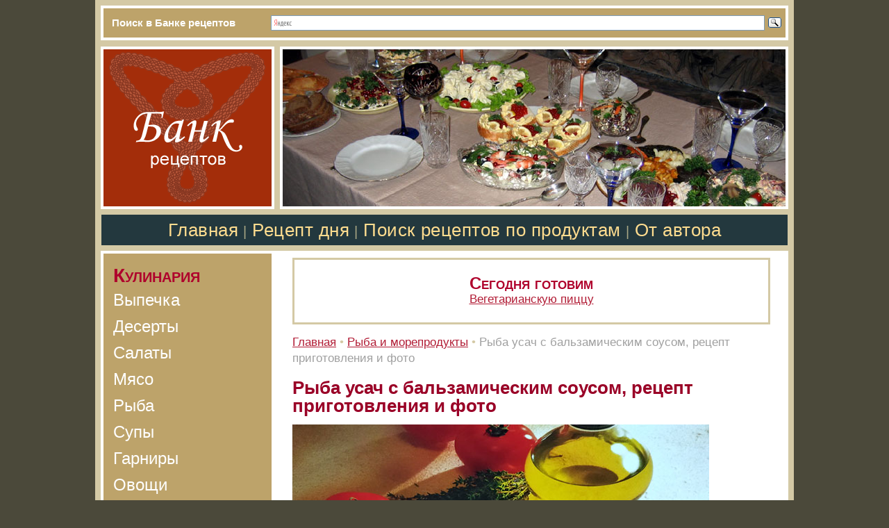

--- FILE ---
content_type: text/html; charset=windows-1251
request_url: https://www.bankreceptov.ru/frutti/frutti-0193.shtml
body_size: 5993
content:
<HTML>
<HEAD><!--/#include virtual="antiflood.php" -->
<link rel="SHORTCUT ICON" href="/favicon.ico">
<meta http-equiv="Content-Type" content="text/html; charset=windows-1251">


<link rel="canonical" href="https://www.bankreceptov.ru/frutti/frutti-0193.shtml" />


<META name="resource-type" content="document">
<META name="audience" content="all">
<META content=index,follow name=robots>
<META name="distribution" content="global">
<META name="rating" content="general">
<meta http-equiv="pragma" content="no-cache">
<meta name="viewport" content="width=1020">

<link rel="stylesheet" href="/css/css.css?2" />
<link rel="alternate" type="application/rss+xml" title="RSS" href="/bankreceptov.rss" />


<title>Рыба усач с бальзамическим соусом, рецепт приготовления и фото</title>
<meta name="description" content="Рецепт жареного усача на сковороде, приправленного соусом из сметаны, помидор и бальзамическим уксусом">
<meta name="title" content="Рыба усач с бальзамическим соусом, рецепт приготовления и фото">
<meta name="products" content="рыба усач, уксус бальзамический|основной рыбный соус, сметана, помидоры, лук шалот, масло сливочное, масло подсолнечное, лимон, специи">
</head>
<script type="text/javascript">

function addBookmark(url, title)
{
  if (!url) url = location.href;
  if (!title) title = document.title;
  
  if ((typeof window.sidebar == "object") && (typeof window.sidebar.addPanel == "function"))
  {
    window.sidebar.addPanel (title, url, "");
  }
  else if (typeof window.external == "object")
  {
    window.external.AddFavorite(url, title);
  }
}

</script>

<BODY BGCOLOR="#4B493A" leftmargin=0 topmargin=0 marginheight=0 marginwidth=0 TEXT="#000000" LINK="#264FDB" VLINK="#73839F" ALINK="#FFA224">
<TABLE BGCOLOR="#BDA36A" height="50" align="center" width="1006" style="border-top: solid 8px #D4C9A5;border-left: solid 8px #D4C9A5;border-right: solid 8px #D4C9A5;border-bottom: solid 1px #D4C9A5" CELLPADDING="0" CELLSPACING="0" BORDER="0">

     <TR>
        <TD width="240" height="50" style="border-top: solid 4px #FFFFFF;border-left: solid 4px #FFFFFF;;border-bottom: solid 4px #FFFFFF;" class="search"><div style="margin-left:12px;">Поиск в Банке рецептов</div></td>
        <TD width="766" style="border-top: solid 4px #FFFFFF;border-right: solid 4px #FFFFFF;;border-bottom: solid 4px #FFFFFF;"><div class="ya-site-form ya-site-form_inited_no" onclick="return {'action':'https://yandex.ru/search/site/','arrow':false,'bg':'#BDA36A','fontsize':16,'fg':'#000000','language':'ru','logo':'rb','publicname':'Yandex Site Search #83044','suggest':true,'target':'_self','tld':'ru','type':3,'usebigdictionary':false,'searchid':83044,'input_fg':'#000000','input_bg':'#FFFFFF','input_fontStyle':'normal','input_fontWeight':'normal','input_placeholder':null,'input_placeholderColor':'#000000','input_borderColor':'#7F9DB9'}"><form action="https://yandex.ru/search/site/" method="get" target="_self" accept-charset="utf-8"><input type="hidden" name="searchid" value="83044"/><input type="hidden" name="l10n" value="ru"/><input type="hidden" name="reqenc" value=""/><input type="search" name="text" value=""/><input type="submit" value="Найти"/></form></div><style type="text/css">.ya-page_js_yes .ya-site-form_inited_no { display: none; }</style><script type="text/javascript">(function(w,d,c){var s=d.createElement('script'),h=d.getElementsByTagName('script')[0],e=d.documentElement;if((' '+e.className+' ').indexOf(' ya-page_js_yes ')===-1){e.className+=' ya-page_js_yes';}s.type='text/javascript';s.async=true;s.charset='utf-8';s.src=(d.location.protocol==='https:'?'https:':'http:')+'//site.yandex.net/v2.0/js/all.js';h.parentNode.insertBefore(s,h);(w[c]||(w[c]=[])).push(function(){Ya.Site.Form.init()})})(window,document,'yandex_site_callbacks');</script></td>

     </tr>
</table>
<TABLE BGCOLOR="#FFFFFF" align="center" width="1006" style="height: 100%;border-top: solid 8px #D4C9A5;border-left: solid 8px #D4C9A5;border-right: solid 8px #D4C9A5;border-bottom: solid 7px #D4C9A5" CELLPADDING="0" CELLSPACING="0" BORDER="0">
    <colgroup>
          <col width="250">
          <col width="740">
    </colgroup>

     <TR>
        <TD colspan=2 valign="bottom" BGCOLOR="#F5F1E7" height="234">

             <table width="100%" BGCOLOR="#FFFFFF" CELLPADDING="0" CELLSPACING="0" BORDER="0">
               <tr>
               <td width="250" style="border-right: solid 8px #D4C9A5"><a href="/"><img src="/pic/bank.gif" width="250" height="234" hspace="0" vspace="0" border="0" alt="Банк рецептов"></a></td>
               <td><a href="/search/"><img src="/pic/bank.jpg" width="732" height="234" hspace="0" vspace="0" border="0"></a></td>
               </tr>
              </table>

        </TD>
     </TR>
     <TR>
        <TD colspan=2 align="center" valign="center" BGCOLOR="#23383E" height="60" style="border-top: solid 8px #D4C9A5;border-left: solid 1px #D4C9A5;border-right: solid 1px #D4C9A5;border-bottom: solid 8px #D4C9A5" class="sl">
               <nobr>
               <a class="menu" href="/">Главная</a>
               <font color="#A9A785">|</font>
               <a class="menu" href="/recept/">Рецепт дня</a>
               <font color="#A9A785">|</font>
               <a class="menu" href="/search/">Поиск рецептов по продуктам</a>
               <font color="#A9A785">|</font>
<!--
               <a class="menu" href="/photo/">Фото</a>
               <font color="#A9A785">|</font>
               <a class="menu" href="/look/">Смотреть и видеть</a>
               <font color="#A9A785">|</font>
-->
               <a class="menu" href="/about/">От автора</a>
               </nobr>
        </TD>

     </TR>

     <TR>

        <TD valign="top">
              <table width="250" height="100%" CELLPADDING="0" CELLSPACING="4" BORDER="0" bgcolor=#FFFFFF>

               <tr bgcolor=#BDA36A style='height:100%'>
                <td width="100%" align="left" valign="top">
                 <div class="if">Кулинария</div>
                 <a class="mdv" href="/pasta/">Выпечка</a><br>
                 <a class="mdv" href="/dess/">Десерты</a><br>
                 <a class="mdv" href="/bite/">Салаты</a><br>
                 <a class="mdv" href="/flesh/">Мясо</a><br>
                 <a class="mdv" href="/frutti/">Рыба</a><br>
                 <a class="mdv" href="/zuppa/">Супы</a><br>
                 <a class="mdv" href="/trimm/">Гарниры</a><br>
                 <a class="mdv" href="/veget/">Овощи</a><br>
                 <a class="mdv" href="/sauce/">Соусы</a><br>
                 <a class="mdv" href="/kasha/">Каши</a><br>
                 <a class="mdv" href="/salting/">Заготовки</a><br>
                 <a class="mdv" href="/alcohol/">Вино</a><br>
                 <a class="mdv" href="/sandwich/">Бутерброды</a><br>
                 <a class="mdv" href="/egg/">Яйцо</a><br>
                 <a class="mdv" href="/spice/">Специи</a>
                 <div class="if">Медицина</div>
                 <a class="mdv" href="/narod/">Народная</a><br>
                 <a class="mdv" href="/diet/">Диеты</a><br>
                 <a class="mdv" href="/herb/">Фитотерапия</a><br>
                 <a class="mdv" href="/massage/">Массаж</a><br>
                 <a class="mdv" href="/medsovet/">Советы</a><br>
                 <a class="mdv" href="/medpoisk/">Медпоиск</a>
                 <div class="if">Косметика</div>
                 <a class="mdv" href="/kosmetol/">Домашняя</a><br>
                 <a class="mdv" href="/mask/">Маски</a><br>
                 <a class="mdv" href="/lotion/">Лосьоны</a><br>
                 <a class="mdv" href="/krem/">Кремы</a><br>
                 <a class="mdv" href="/hair/">Волосы</a>
                 <div class="if">Дети</div>
                 <a class="mdv" href="/child/">Питание</a><br>
                 <a class="mdv" href="/pediatric/">Здоровье</a><br>
                 <a class="mdv" href="/skazki/">Сказки</a>
                 <div class="if">Дом и дача</div>
                 <a class="mdv" href="/provision/">Ремонт</a><br>
                 <a class="mdv" href="/provision/#sad">Сад и огород</a><br>
                 <div class="if">Аквариум</div>
                 <a class="mdv" href="/aquafish/">Рыбки</a><br>
                 <a class="mdv" href="/aquarium/">Аквариум</a>
                 <div class="if">Прочее</div>
                 <a class="mdv" href="/advice/">Советы</a>
                 <a class="mdv" href="/photo/">Фоторепортажи</a><br>
                 <a class="mdv" href="/photo/#glass">Роспись</a><br>
                 <a class="mdv" href="/look/">Живопись</a><br>
                 <a class="mdv" href="/poems/">Мои песни</a><br>
                 <a class="mdv" href="/feedback/">Контакты</a><br>
<!--                 <a class="mdv" href="/reklama/">Реклама</a>-->

&nbsp;<br>
               </td>
               </tr>

              </table>

        </TD>
        <TD valign="top"><div style="margin-top:10px;margin-left:26px;margin-right:26px;margin-bottom:12px" class=t11>
        <TABLE align="center" class="t11" width="100%" height="96" CELLPADDING="3" CELLSPACING="0" style="border-top: solid 3px #D4C9A5;border-left: solid 3px #D4C9A5;border-right: solid 3px #D4C9A5;border-bottom: solid 3px #D4C9A5">
             <tr>
		   <td align="center">
		    <p>
			<div class="recept">Сегодня готовим</div>
 			<a href="/recept/">Вегетарианскую пиццу</a>
		    </p>
                   </td>  	
             </tr>
        </table>

<div style="margin-top:14px" align="left">
<a href="/">Главная</a> <font color="#D4C9A5">&#149;</font> 
<a href="/frutti/">Рыба и морепродукты</a> <font color="#D4C9A5">&#149;</font>
<font color="#A0A0A0">
Рыба усач с бальзамическим соусом, рецепт приготовления и фото
</font>
</div>


<h1>Рыба усач с бальзамическим соусом, рецепт приготовления и фото</h1>
<p><img src="/pic9/209_usach.jpg" width="600" height="529" style="border:0px solid #9A0027" hspace="0" vspace="0" alt="Рыба усач, фото"></p>
<h2>Ингредиенты на 4 порции</h2>

<ul>
<li>Рыба речной усач, филе (можно заменить на филе речного окуня) - 2 шт. по 350 г</li>
<li>Итальянский уксус "бальзамико" - 3 ст. л.</li>
<li>Сметана 25% - 200 г</li>
<li>Помидор - 4 шт.</li>
<li><a href="/sauce/sauce-0001.shtml">основной рыбный соус</a> - 300 мл</li>
<li>Лук шалот - 2 шт.</li>
<li>Сливочное масло - 2 ст. л.</li>
<li>Подсолнечное масло - 5 ст. л.</li>
<li>Лимон - 1 шт.</li>
<li>Тимьян - 1 пучок</li>
<li>Мука - 2 ст. л.</li>
<li>Соль - 1/2 ч. л.</li>
<li>Белый перец - 1 щепотка</li>
</ul>

<h2>Приготовление</h2>
<p>Подготовить филе речного усача: вымыть его и обсушить, разрезать пополам, приправить лимонным соком, солью и перцем и посыпать мукой.</p>
<p>Тимьян вымыть, обсушить бумажной салфеткой, 4 маленькие веточки отложить для украшения. У остальных веточек отделить листики и мелко порубить.</p>
<p>У томатов удалить семена и нарезать кубиками размером примерно 1 см.</p>
<p>Лук шалот очистить, мелко порубить и потушить в половине сливочного масла. Налить основной рыбный соус, уварить до трети и добавить сметану. Соус варить ещё в течение 3 минут, затем налить уксус и приправить тимьяном, солью и перцем.</p>
<p>На сковороде разогреть подсолнечное масло, добавить оставшуюся часть сливочного масла и обжарить рыбу с обеих сторон до светло-коричневого цвета примерно в течение 4 минут.</p>
<p>В соус положить томаты и разогреть.</p>
<p>Рыбное филе усача переложить на тарелки, кругом налить соус и украсить тимьяном.</p>
<p>К усачу прекрасно подойдут маленькие картофельные шарики, вырезанные выемкой из сырого картофеля. Картофельные шарики нужно быстро бланшировать, обсушить бумажной салфеткой и обжарить в сливочном масле до светло-коричневого цвета.</p>
<p>Очень изысканным гарниром к этому рецепту будет <a href="/trimm/trimm-0162.shtml">черная лапша с чернилами каракатицы</a> или <a href="/veget/veget-0339.shtml">кабачки цуккини</a>.</p>
<p>С рыбой усач с бальзамическим соусом подайте к столу лёгкое фруктовое вино типа итальянского чьянти рисерва.</p>


<p>Приятного аппетита!</p>
&nbsp;

<!--/#include virtual="/context/find_keywords.php"-->
<div id="top">&nbsp;</div>
        </TD>
    </TR>
    <tr>
         <td height="70" BGCOLOR="#D4C9A5" colspan=2 style="border-top: solid 0px #D4C9A5;border-left: solid 4px #FFFFFF;border-right: solid 4px #FFFFFF;border-bottom: solid 4px #FFFFFF">

              <table width="100%" align="center" CELLPADDING="4" CELLSPACING="0" BORDER="0" class="klein">
                 <tr>
                    <td width="300" align="left" valign="top" class="mame">
<img src="/pic/melnica.gif" align="left" width="50" height="62" hspace="0" vspace="0"><div style="margin-left:54px">
&copy;Банк рецептов &#150; 2006-2026
<div class="mame" style="margin-left:10px;margin-top:6px;">
<a href="/dess/dess-0177.shtml"><img src="/pict/star.gif" hspace="0" vspace="0" border="0" alt="*"></a>&nbsp; &nbsp; &nbsp;
<a href="/pasta/pasta-0441.shtml"><img src="/pict/star.gif" hspace="0" vspace="0" border="0" alt="*"></a>&nbsp; &nbsp; &nbsp;
<a href="/pasta/pasta-0438.shtml"><img src="/pict/star.gif" hspace="0" vspace="0" border="0" alt="*"></a>&nbsp; &nbsp; &nbsp;
<a href="/pasta/pasta-0439.shtml"><img src="/pict/star.gif" hspace="0" vspace="0" border="0" alt="*"></a>&nbsp; &nbsp; &nbsp;
<a href="/dess/dess-0166.shtml"><img src="/pict/star.gif" hspace="0" vspace="0" border="0" alt="*"></a>&nbsp; &nbsp; &nbsp;

</div>


</div>
                    </td>
                    <td valign="top" class="mame">
При копировании материалов сайта ссылка на www.bankreceptov.ru обязательна
                    <td width="90" align="right" valign="top">
<!-- Yandex.Metrika informer -->
<a href="https://metrika.yandex.ru/stat/?id=309897&amp;from=informer"
target="_blank" rel="nofollow"><img src="https://informer.yandex.ru/informer/309897/3_1_FFFFFFFF_EFEFEFFF_0_pageviews"
style="width:88px; height:31px; border:0;" alt="Яндекс.Метрика" title="Яндекс.Метрика: данные за сегодня (просмотры, визиты и уникальные посетители)" class="ym-advanced-informer" data-cid="309897" data-lang="ru" /></a>
<!-- /Yandex.Metrika informer -->

<!-- Yandex.Metrika counter -->
<script type="text/javascript" >
   (function(m,e,t,r,i,k,a){m[i]=m[i]||function(){(m[i].a=m[i].a||[]).push(arguments)};
   m[i].l=1*new Date();k=e.createElement(t),a=e.getElementsByTagName(t)[0],k.async=1,k.src=r,a.parentNode.insertBefore(k,a)})
   (window, document, "script", "https://mc.yandex.ru/metrika/tag.js", "ym");

   ym(309897, "init", {
        clickmap:true,
        trackLinks:true,
        accurateTrackBounce:true
   });
</script>
<noscript><div><img src="https://mc.yandex.ru/watch/309897" style="position:absolute; left:-9999px;" alt="" /></div></noscript>
<!-- /Yandex.Metrika counter -->
                    </td>

                    <td width="90" align="right" valign="top">
<!--LiveInternet counter--><script type="text/javascript"><!--
document.write("<a href='https://www.liveinternet.ru/click' "+
"target=_blank><img src='https://counter.yadro.ru/hit?t16.2;r"+
escape(document.referrer)+((typeof(screen)=="undefined")?"":
";s"+screen.width+"*"+screen.height+"*"+(screen.colorDepth?
screen.colorDepth:screen.pixelDepth))+";u"+escape(document.URL)+
";"+Math.random()+
"' alt='' title='LiveInternet: показано число просмотров за 24"+
" часа, посетителей за 24 часа и за сегодня' "+
"border='0' width='88' height='31'><\/a>")
//--></script><!--/LiveInternet-->
                    </td>
                  </tr>
              </table>
         </td>
   </tr>
</TABLE>
<!--//#include virtual="/stats/collect.php" -->

<!-- Google Analytics -->
<script type="text/javascript">

  var _gaq = _gaq || [];
  _gaq.push(['_setAccount', 'UA-26124632-15']);
  _gaq.push(['_trackPageview']);

  (function() {
    var ga = document.createElement('script'); ga.type = 'text/javascript'; ga.async = true;
    ga.src = ('https:' == document.location.protocol ? 'https://ssl' : 'http://www') + '.google-analytics.com/ga.js';
    var s = document.getElementsByTagName('script')[0]; s.parentNode.insertBefore(ga, s);
  })();

</script>
<!-- /Google Analytics -->
</BODY>

</HTML>
